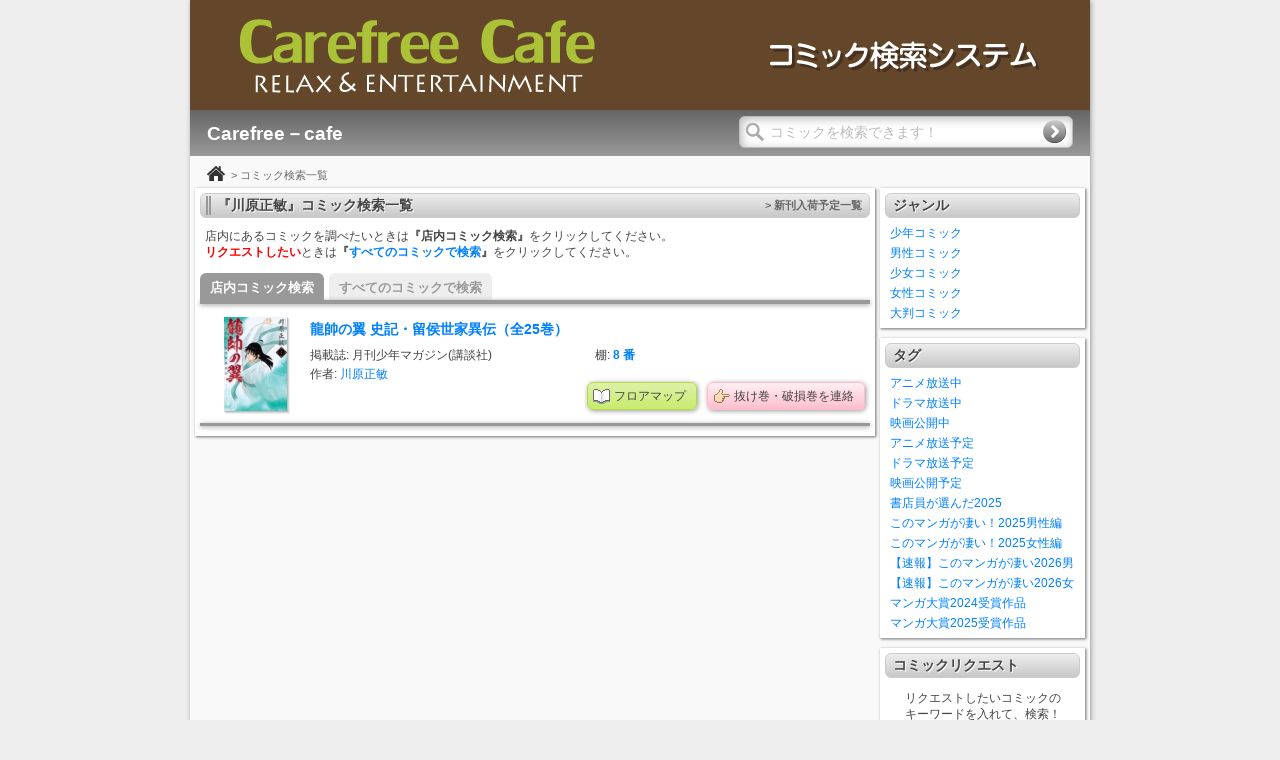

--- FILE ---
content_type: text/html; charset=UTF-8
request_url: https://www.navi-comi.com/1901/comics/keyword-list/?word=%E5%B7%9D%E5%8E%9F%E6%AD%A3%E6%95%8F&PHPSESSID=tj0se7voj8g5tspn5igasdic31
body_size: 15109
content:
<!DOCTYPE html>
<html lang="ja">
<head>
  <meta charset="utf-8">
  <meta http-equiv="X-UA-Compatible" content="IE=edge,chrome=1">
  <link rel="icon" type="image/vnd.microsoft.icon" href="/images/favicon.ico">
  <title>コミック検索一覧 | Carefree－cafe - コミック検索サービス【なびコミ】</title>
  <meta name="keywords" content="コミック検索,マンガ喫茶,Carefree－cafe">
  <meta name="description" content="店内のコミック検索や新刊入荷状況・検索ランキングを配信しています。">
  <meta name="robots" content="all">

  <meta name="viewport" content="width=device-width">
  <meta name="format-detection" content="telephone=no">
  <link rel="stylesheet" type="text/css" href="/css/html5reset-1.6.1.css">
  <link rel="stylesheet" type="text/css" href="/css/jquery-ui-1.10.0/themes/base/jquery-ui.css">
  <link rel="stylesheet" type="text/css" href="/css/colors/gray.css">
  <link rel="stylesheet" type="text/css" href="/css/common.css">
  <link rel="stylesheet" type="text/css" href="/css/shop_common.css?20210825">
  <link rel="stylesheet" type="text/css" href="/css/jquery.slider.css">
  <link rel="stylesheet" type="text/css" href="/1901/css/common">
  <!--[if lt IE 9]>
    <script src="/js/html5shiv-printshiv.js"></script>
  <![endif]-->
</head>
<body oncontextmenu="return false;">
  <!--[if lt IE 8]>
    <div class="ie_legacy">
      <p>
        お使いのブラウザは<strong>バージョンが古い</strong>か、<strong>互換モードをオン</strong>にしているため、表示の崩れや使えない機能が出る可能性があります。
      </p>
      <p>
        IEの<strong>バージョンが7以下でしたら、ブラウザを最新に更新</strong>にしてください。<strong>互換モードをオンにしている場合は、互換モードをオフ</strong>にしてください。
      </p>
    </div>
  <![endif]-->
  <noscript>
    <div class="no_script">
      このサイトはjavascriptを使用しています。<br />javascriptを無効にしている場合、ご利用いただくことはできません。
    </div>
  </noscript>
  <!-- page content -->
  <script src="//ajax.googleapis.com/ajax/libs/jquery/1.8.3/jquery.min.js"></script>
  <script>window.jQuery || document.write('<script src="/js/jquery-1.8.3.min.js"><\/script>')</script>
  <script src="//ajax.googleapis.com/ajax/libs/jqueryui/1.10.0/jquery-ui.min.js"></script>
  <script>window.jQuery || document.write('<script src="/js/jquery-ui-1.10.0/jquery-ui.min.js"><\/script>')</script>
  <script src="/js/jquery.slider.min.js"></script>
  <script src="/js/jquery.watermark.min.js"></script>
  <script src="/js/common.js"></script>
  <script src="/js/shop/common.js"></script>
  <script src="/1901/js/stockout-form"></script>

  <div id="main">
    <header>
      <a href="/1901?PHPSESSID=tj0se7voj8g5tspn5igasdic31"><div id="header_image"><div id="shop_id">1901</div></div></a>
      <div id="shop_name">
        <h1>Carefree－cafe</h1>
        <form method="get" action="/1901/comics/search-list/"><input type="hidden" name="PHPSESSID" value="tj0se7voj8g5tspn5igasdic31" /><input type="text" id="keyword_search" name="word" value="" placeholder="コミックを検索できます！" maxlength="20" /><input type="image" src="/images/pc/search_bt.png?PHPSESSID=tj0se7voj8g5tspn5igasdic31" alt="検索する" id="search_button" /></form>      </div>
    </header>
    <div id="wrapper">
      <nav id="breadcrumbs">
        <a href="/1901/?PHPSESSID=tj0se7voj8g5tspn5igasdic31"><img src="/images/pc/home.png" alt="Carefree－cafeトップページ" /></a>&gt; コミック検索一覧
      </nav>
      <!-- コンテンツ部分 -->
      <div id="content">
        <!-- 休業店舗用表記 -->
        <!-- コミック検索一覧 -->
        <section class="last">
          <h2>
            <em>『川原正敏』コミック検索一覧</em>
            <div class="more"><a href="/1901/arrival-list/?mode=now&PHPSESSID=tj0se7voj8g5tspn5igasdic31">&gt; 新刊入荷予定一覧</a></div>
            <div class="float_clear"></div>
          </h2>
          <div class="section_content">
                <div class="message">
              店内にあるコミックを調べたいときは<strong>『店内コミック検索』</strong>をクリックしてください。<br />
              <strong style="color:#ff0000">リクエストしたい</strong>ときは<strong>『<a href="/1901/comics/keyword-list/?mode=all&PHPSESSID=tj0se7voj8g5tspn5igasdic31">すべてのコミックで検索</a>』</strong>をクリックしてください。
            </div>
          </div>
          <div id="list_header">
            <div class="tab">
              <ul>
                <li class="selected">店内コミック検索</li>
                    <li><a href="/1901/comics/keyword-list/?mode=all&PHPSESSID=tj0se7voj8g5tspn5igasdic31">すべてのコミックで検索</a></li>
                  </ul>
            </div>
            <div class="pager">
            </div>
          </div>
          <div class="header_bar"></div>

          <div class="section_content">
            <div id="list">
                  <dl>
                    <dt class="comic_image">
                          <a href="/1901/comics/detail/?isbn=4063925455U&PHPSESSID=tj0se7voj8g5tspn5igasdic31">
                    <img src="/comic_images/55/4063925455_sl100_s.jpg" alt="龍帥の翼 史記・留侯世家異伝（全25巻）" />
                  </a>
                        </dt>
                <dd class="comic_detail last">
                  <div class="title">
                            <a href="/1901/comics/detail/?isbn=4063925455U&PHPSESSID=tj0se7voj8g5tspn5igasdic31">
                      龍帥の翼 史記・留侯世家異伝（全25巻）
                    </a>
                                              </div>
                  <div class="rack_no">棚: <a href="/1901/comics/shelf-list/?shelf=8&PHPSESSID=tj0se7voj8g5tspn5igasdic31"><strong>8 番</strong></a></div>
                  <div class="publisher">掲載誌: 月刊少年マガジン(講談社)</div>
                  <div class="auther">作者: <a href="/1901/comics/keyword-list/?word=%E5%B7%9D%E5%8E%9F%E6%AD%A3%E6%95%8F&PHPSESSID=tj0se7voj8g5tspn5igasdic31">川原正敏</a></div>
                  <div class="buttons">
                                        <div class="btn_request" name="4063925455U"><span>抜け巻・破損巻を連絡</span></div>
                                <div class="btn_detail"><a href="/1901/comics/detail/?isbn=4063925455U&PHPSESSID=tj0se7voj8g5tspn5igasdic31">フロアマップ</a></div>
                          </div>
                </dd>
                  </dl>
            </div>
          </div>
          <div class="footer_bar"></div>
        </section>
      </div>

      <!-- サイドメニュー -->
      <div id="sidemenu">
            <!-- カテゴリ -->
        <section>
          <h2><em>ジャンル</em><div class="float_clear"></div></h2>
          <div class="section_content">
            <ul id="genre_list">
                      <li><a href="/1901/comics/genre-list/?genre=11&PHPSESSID=tj0se7voj8g5tspn5igasdic31">少年コミック</a></li>
                      <li><a href="/1901/comics/genre-list/?genre=12&PHPSESSID=tj0se7voj8g5tspn5igasdic31">男性コミック</a></li>
                      <li><a href="/1901/comics/genre-list/?genre=31&PHPSESSID=tj0se7voj8g5tspn5igasdic31">少女コミック</a></li>
                      <li><a href="/1901/comics/genre-list/?genre=32&PHPSESSID=tj0se7voj8g5tspn5igasdic31">女性コミック</a></li>
                      <li><a href="/1901/comics/genre-list/?genre=52&PHPSESSID=tj0se7voj8g5tspn5igasdic31">大判コミック</a></li>
                    </ul>
          </div>
        </section>
    
            <!-- タグ -->
        <section>
          <h2><em>タグ</em><div class="float_clear"></div></h2>
          <div class="section_content">
            <ul>
                      <li><a href="/1901/comics/tag-list/?tag=101&PHPSESSID=tj0se7voj8g5tspn5igasdic31">アニメ放送中</a></li>
                      <li><a href="/1901/comics/tag-list/?tag=102&PHPSESSID=tj0se7voj8g5tspn5igasdic31">ドラマ放送中</a></li>
                      <li><a href="/1901/comics/tag-list/?tag=103&PHPSESSID=tj0se7voj8g5tspn5igasdic31">映画公開中</a></li>
                      <li><a href="/1901/comics/tag-list/?tag=104&PHPSESSID=tj0se7voj8g5tspn5igasdic31">アニメ放送予定</a></li>
                      <li><a href="/1901/comics/tag-list/?tag=105&PHPSESSID=tj0se7voj8g5tspn5igasdic31">ドラマ放送予定</a></li>
                      <li><a href="/1901/comics/tag-list/?tag=106&PHPSESSID=tj0se7voj8g5tspn5igasdic31">映画公開予定</a></li>
                      <li><a href="/1901/comics/tag-list/?tag=110&PHPSESSID=tj0se7voj8g5tspn5igasdic31">書店員が選んだ2025</a></li>
                      <li><a href="/1901/comics/tag-list/?tag=111&PHPSESSID=tj0se7voj8g5tspn5igasdic31">このマンガが凄い！2025男性編</a></li>
                      <li><a href="/1901/comics/tag-list/?tag=112&PHPSESSID=tj0se7voj8g5tspn5igasdic31">このマンガが凄い！2025女性編</a></li>
                      <li><a href="/1901/comics/tag-list/?tag=113&PHPSESSID=tj0se7voj8g5tspn5igasdic31">【速報】このマンガが凄い2026男</a></li>
                      <li><a href="/1901/comics/tag-list/?tag=114&PHPSESSID=tj0se7voj8g5tspn5igasdic31">【速報】このマンガが凄い2026女</a></li>
                      <li><a href="/1901/comics/tag-list/?tag=128&PHPSESSID=tj0se7voj8g5tspn5igasdic31">マンガ大賞2024受賞作品</a></li>
                      <li><a href="/1901/comics/tag-list/?tag=129&PHPSESSID=tj0se7voj8g5tspn5igasdic31">マンガ大賞2025受賞作品</a></li>
                    </ul>
          </div>
        </section>
    
    
    
            <!-- コミックリクエスト -->
        <section>
          <h2><em>コミックリクエスト</em><div class="float_clear"></div></h2>
          <div class="section_content">
            <div style="text-align: center; margin: 1em 0 0.5em 0;">リクエストしたいコミックの<br />キーワードを入れて、検索！</div>
              <form method="get" action="/1901/comics/search-list/"><input type="hidden" name="PHPSESSID" value="tj0se7voj8g5tspn5igasdic31" />
                <input type="hidden" name="mode" value="all" />
                <input type="text" name="word" value="" maxlength="20" style="width: 98%;" />
                <div class="center"><button class="btn_request_search" type="submit"><span>リクエストコミック検索</span></button></div>
              </form>
          </div>
        </section>
    
        <!-- 検索ランキング -->
        <section>
          <h2><em>検索ランキング</em><div class="float_clear"></div></h2>
          <div class="section_content">
                    <dl>
                                      <dt>1位</dt>
              <dd><a href="/1901/comics/detail/?isbn=4537130814U&PHPSESSID=tj0se7voj8g5tspn5igasdic31">クロコーチ</a></dd>
                                                  <dt>2位</dt>
              <dd><a href="/1901/comics/detail/?isbn=408881780XU&PHPSESSID=tj0se7voj8g5tspn5igasdic31">チェンソーマン</a></dd>
                                                  <dt>3位</dt>
              <dd><a href="/1901/comics/detail/?isbn=4063958426U&PHPSESSID=tj0se7voj8g5tspn5igasdic31">不滅のあなたへ</a></dd>
                                                  <dt>4位</dt>
              <dd><a href="/1901/comics/detail/?isbn=408870701XU&PHPSESSID=tj0se7voj8g5tspn5igasdic31">ワンパンマン</a></dd>
                                                  <dt>4位</dt>
              <dd><a href="/1901/comics/detail/?isbn=4088725093U&PHPSESSID=tj0se7voj8g5tspn5igasdic31">ONE PIECE</a></dd>
                                                  <dt>6位</dt>
              <dd><a href="/1901/comics/detail/?isbn=4063523020U&PHPSESSID=tj0se7voj8g5tspn5igasdic31">激昂がんぼ</a></dd>
                                                  <dt>7位</dt>
              <dd><a href="/1901/comics/detail/?isbn=408879348XU&PHPSESSID=tj0se7voj8g5tspn5igasdic31">極黒のブリュンヒルデ</a></dd>
                                                  <dt>8位</dt>
              <dd><a href="/1901/comics/detail/?isbn=4047152153U&PHPSESSID=tj0se7voj8g5tspn5igasdic31">ひぐらしのなく頃に 心癒し編</a></dd>
                                                  <dt>8位</dt>
              <dd><a href="/1901/comics/detail/?isbn=4757535120U&PHPSESSID=tj0se7voj8g5tspn5igasdic31">ハイスコアガール</a></dd>
                                                  <dt>10位</dt>
              <dd><a href="/1901/comics/detail/?isbn=406375572XU&PHPSESSID=tj0se7voj8g5tspn5igasdic31">COPPELION</a></dd>
                                    </dl>
            <div class="more"><a href="/1901/rank-list?PHPSESSID=tj0se7voj8g5tspn5igasdic31">&gt; もっと見る</a></div>
                  </div>
        </section>

        <!-- なびコミ・モバイル -->
        <section>
          <h2><em>なびコミ・モバイル</em><div class="float_clear"></div></h2>
          <div class="section_content">
            <div id="qr_code"></div>
            <div class="qr_message">新刊や在庫状況をいつでもチェック！</div>
          </div>
        </section>

            <!-- おすすめ棚 -->
        <section>
          <h2><em>おすすめ棚</em><div class="float_clear"></div></h2>
          <div class="section_content">
            <ul>
                      <li><a href="/1901/comics/shelf-list/?shelf=200&PHPSESSID=tj0se7voj8g5tspn5igasdic31">新刊コーナー</a></li>
                    </ul>
          </div>
        </section>
    
      </div>
      <div class="float_clear"></div>
    </div>

    <!-- フッター -->
    <footer>
      <div id="footer_navi">
        <div class="pagetop"><a href="?PHPSESSID=tj0se7voj8g5tspn5igasdic31">▲ ページトップ</a>&nbsp;</div>
        <div class="footer_logo"></div>
      </div>
      <div id="copyright">
        Copyright (C)2006-2026 navi-comi.com Powered by parts-soft.com All Right Reserved.
      </div>
    </footer>
    <!-- 検索窓 -->
    <div id="keyword_search_info">
      <div class="message">タイトル・作者・掲載雑誌などの一部を組み合わせて検索できます！</div>
      <div class="example">検索例) 「じゃんぷ　わんぴーす」「しんげき」「おだえいいちろう」</div>
    </div>
  </div>

<!-- Global site tag (gtag.js) - Google Analytics -->
<script async src="https://www.googletagmanager.com/gtag/js?id=G-4RQF3RGB9R"></script>
<script>
  window.dataLayer = window.dataLayer || [];
  function gtag(){dataLayer.push(arguments);}
  gtag('js', new Date());

  gtag('config', 'G-4RQF3RGB9R');
</script>

</body>
</html>

--- FILE ---
content_type: text/css
request_url: https://www.navi-comi.com/css/colors/gray.css
body_size: 4988
content:
@charset "utf-8";

/* Base Settings */
#main {
    background-color: #F9F9F9;
}

/* Header */
header div#shop_name {
    background-color: #666666;
    background: -webkit-gradient(linear, 0 0, 0 bottom, from(#666666), to(#999999));
    background: -webkit-linear-gradient(#666666, #999999);
    background: -moz-linear-gradient(#666666, #999999);
    background: -ms-linear-gradient(#666666, #999999);
    background: -o-linear-gradient(#666666, #999999);
    background: linear-gradient(#666666, #999999);
    -pie-background: linear-gradient(#666666, #999999);
}
#keyword_search_info {
    border: 1px solid #666666;
    background: #EEEEEE;
    background: -webkit-gradient(linear, 0 0, 0 bottom, from(#EEEEEE), to(#C8C8C8));
    background: -webkit-linear-gradient(#EEEEEE, #C8C8C8);
    background: -moz-linear-gradient(#EEEEEE, #C8C8C8);
    background: -ms-linear-gradient(#EEEEEE, #C8C8C8);
    background: -o-linear-gradient(#EEEEEE, #C8C8C8);
    background: linear-gradient(#EEEEEE, #C8C8C8);
    -pie-background: linear-gradient(#EEEEEE, #C8C8C8);
}

#magazine_search_info {
    border: 1px solid #666666;
    background: #EEEEEE;
    background: -webkit-gradient(linear, 0 0, 0 bottom, from(#EEEEEE), to(#C8C8C8));
    background: -webkit-linear-gradient(#EEEEEE, #C8C8C8);
    background: -moz-linear-gradient(#EEEEEE, #C8C8C8);
    background: -ms-linear-gradient(#EEEEEE, #C8C8C8);
    background: -o-linear-gradient(#EEEEEE, #C8C8C8);
    background: linear-gradient(#EEEEEE, #C8C8C8);
    -pie-background: linear-gradient(#EEEEEE, #C8C8C8);
}

/* Box Header */
#content section h2, #sidemenu section h2 {
    border: 1px solid #CCCCCC;
    background: #EEEEEE;
    background: -webkit-gradient(linear, 0 0, 0 bottom, from(#EEEEEE), to(#C8C8C8));
    background: -webkit-linear-gradient(#EEEEEE, #C8C8C8);
    background: -moz-linear-gradient(#EEEEEE, #C8C8C8);
    background: -ms-linear-gradient(#EEEEEE, #C8C8C8);
    background: -o-linear-gradient(#EEEEEE, #C8C8C8);
    background: linear-gradient(#EEEEEE, #C8C8C8);
    -pie-background: linear-gradient(#EEEEEE, #C8C8C8);
}
#content section h2 em {
    border-left: double 5px #999999;
}

#content section h2 .more a {
    color: #666666;
}


/* Area List */
#shop_map>.area_list>li {
    border: 1px solid #CCCCCC;
    background-color: #EEEEEE;
}

/* Side Menu*/
#sidemenu section .section_content ul li:hover {
    background-color: #EEEEEE;
}
#sidemenu section .section_content dl dd:hover {
    background-color: #EEEEEE;
}

#sidemenu section .section_content .sp_banner {
    background-color: #999999;
    background: -webkit-gradient(linear, 0 0, 0 bottom, from(#999999), to(#666666));
    background: -webkit-linear-gradient(#999999, #666666);
    background: -moz-linear-gradient(#999999, #666666);
    background: -ms-linear-gradient(#999999, #666666);
    background: -o-linear-gradient(#999999, #666666);
    background: linear-gradient(#999999, #666666);
    -pie-background: linear-gradient(#999999, #666666);
}

/* Footer */
#footer_navi {
    background-color: #999999;
    background: -webkit-gradient(linear, 0 0, 0 bottom, from(#999999), to(#666666));
    background: -webkit-linear-gradient(#999999, #666666);
    background: -moz-linear-gradient(#999999, #666666);
    background: -ms-linear-gradient(#999999, #666666);
    background: -o-linear-gradient(#999999, #666666);
    background: linear-gradient(#999999, #666666);
    -pie-background: linear-gradient(#999999, #666666);
}
#footer_navi .pagetop {
    background-color: #999999;
    border: 1px solid #999999;
}

/* Tab & Bar */
#list_header div.tab li {
    background-color: #EEEEEE;
}
#list_header div.tab li.selected {
    background-color: #999999;
}
#list_header div.tab li a {
    color: #999999;
}
div.header_bar, div.footer_bar {
    background-color: #999999;
}
/* Modal Dialog Header */
.ui-widget-header {
    border: 1px solid #CCCCCC;
    background: #EEEEEE;
    background: -webkit-gradient(linear, 0 0, 0 bottom, from(#EEEEEE), to(#C8C8C8));
    background: -webkit-linear-gradient(#EEEEEE, #C8C8C8);
    background: -moz-linear-gradient(#EEEEEE, #C8C8C8);
    background: -ms-linear-gradient(#EEEEEE, #C8C8C8);
    background: -o-linear-gradient(#EEEEEE, #C8C8C8);
    background: linear-gradient(#EEEEEE, #C8C8C8);
    -pie-background: linear-gradient(#EEEEEE, #C8C8C8);
}

/* 統括店舗SPバナー表示 */
#goto-sp-site {
    background-color: #999999;
    background: -webkit-gradient(linear, 0 0, 0 bottom, from(#999999), to(#666666));
    background: -webkit-linear-gradient(#999999, #666666);
    background: -moz-linear-gradient(#999999, #666666);
    background: -ms-linear-gradient(#999999, #666666);
    background: -o-linear-gradient(#999999, #666666);
    background: linear-gradient(#999999, #666666);
    -pie-background: linear-gradient(#999999, #666666);
}

--- FILE ---
content_type: text/css
request_url: https://www.navi-comi.com/css/common.css
body_size: 3385
content:
@charset "utf-8";

/* ------------------------------------------------------
    ページ共通
------------------------------------------------------- */
/* Base Settings */
body {
    width : 100%;
    background-color: #eeeeee;
    color: #444444;
    font-family:'ヒラギノ角ゴ Pro W3','Hiragino Kaku Gothic Pro','メイリオ',Meiryo,'ＭＳ Ｐゴシック','MS PGothic',sans-serif;
    font-size: 12px;
    line-height: 1.4;
    letter-spacing: 0;
}
textarea, input[type="text"]{
    color: #444444;
    font-family:'ヒラギノ角ゴ Pro W3','Hiragino Kaku Gothic Pro','メイリオ',Meiryo,'ＭＳ Ｐゴシック','MS PGothic',sans-serif;
    font-size: 12px;
    letter-spacing: 0;
}
button {
    font-family:'ヒラギノ角ゴ Pro W3','Hiragino Kaku Gothic Pro','メイリオ',Meiryo,'ＭＳ Ｐゴシック','MS PGothic',sans-serif;
    font-size: 12px;
}
.ie_legacy {
    background-color: #ffee88;
    padding: 5px 0;
    text-align: center;
}
.ie_legacy strong {
    color: #ff0000;
}
.no_script {
    background-color: #ff6666;
    color: #ffffff;
    padding: 5px 0;
    text-align: center;
}
a {
    color:#0080FF;
    text-decoration: none;
}
a:hover {
    color:#FF8000;
    text-decoration: underline;
}

em {
    font-style: normal;
}

/* 表示設定など */
.float_clear {
    clear : both;
}
ul, ol {
    list-style-type: none;
}
.caution {
    color: #E02030;
}
.notice {
    color: #999999;
}
.new {
    color: #ff0000;
    font-weight: bold;
    margin-left: 5px;
}

/* 汎用フォントサイズ */
.xx-large {
    font-size: 173%;
}
.x-large {
    font-size: 144%;
}
.large {
    font-size: 120%;
}
.medium {
    font-size: 100%;
}
.small {
    font-size: 83%;
}
.x-small {
    font-size: 70%;
}
.xx-small {
    font-size: 58%;
}

/* 汎用文字寄せ */
.left {
    text-align: left;
}
.center {
    text-align: center;
}
.right {
    text-align: right;
}

/* WaterMark */
.watermark {
    color: #bbbbbb !important;
}
input:-moz-placeholder, textarea:-moz-placeholder {
    color: #bbbbbb;
}
input::-webkit-input-placeholder, textarea::-webkit-input-placeholder {
    color: #bbbbbb;
}

/* jQuery UI base theme custom */
.ui-widget {
    color: #444444;
    font-family:'ヒラギノ角ゴ Pro W3','Hiragino Kaku Gothic Pro','メイリオ',Meiryo,'ＭＳ Ｐゴシック','MS PGothic',sans-serif;
    font-size: 12px;
}
.ui-widget input,
.ui-widget select,
.ui-widget textarea,
.ui-widget button {
    font-family:'ヒラギノ角ゴ Pro W3','Hiragino Kaku Gothic Pro','メイリオ',Meiryo,'ＭＳ Ｐゴシック','MS PGothic',sans-serif;
    font-size: 12px;
}
.ui-widget-content {
    color: #444444;
}
.ui-widget-content a {
    color:#0080FF;
    text-decoration: none;
}
.ui-state-default,
.ui-widget-content .ui-state-default,
.ui-widget-header .ui-state-default {
    color: #444444;
}
.ui-dialog-buttonpane {
    border: none;
}
.ui-dialog .ui-dialog-buttonpane .ui-dialog-buttonset {
//    margin-left: 7px;
    float: left;
}
.ui-widget-header {
    behavior: url(/js/PIE.htc);
}
.ui-dialog-title {
    color: #444444;
    font-size: 135%;
    -moz-text-shadow: 1px 1px 0px #FFFFFF;
    -webkit-text-shadow: 1px 1px 0px #FFFFFF;
    text-shadow: 1px 1px 0px #FFFFFF;

}


--- FILE ---
content_type: text/css
request_url: https://www.navi-comi.com/css/shop_common.css?20210825
body_size: 33551
content:
@charset "utf-8";

/* ------------------------------------------------------
    ページ共通
------------------------------------------------------- */
#main {
    width: 900px;
    margin: 0 auto 10px auto;
    -webkit-box-shadow: 1px 1px 5px #999999;
    -moz-box-shadow: 1px 1px 5px #999999;
    box-shadow: 1px 1px 5px #999999;
    position: relative;
    behavior: url(/js/PIE.htc);
}

/* Header */
div#shop_id {
    display: none;
}
header div#shop_name {
    height: 34px;
    padding: 6px 17px 6px 17px;
    position: relative;
    behavior: url(/js/PIE.htc);
}
header h1 {
    color: #ffffff;
    line-height: 1.0;
    font-size: 160%;
    margin-top: 8px;
    float: left;
}
header form {
    text-align: right;
}
header form input#keyword_search {
    font-size: 120%;
    padding-left: 30px;
    width: 300px;
    height:28px;
    background-image: url(/images/pc/search_icon.png);
    background-position: 5px 5px;
    background-repeat: no-repeat;
    border:1px solid #bbbbbb;
    border-radius: 6px;
    -moz-border-radius: 6px;
    -webkit-border-radius: 6px;
    box-shadow: inset 2px 2px 10px #bbbbbb;
    position: relative;
    behavior: url(/js/PIE.htc);
}
header form #search_button {
     position: absolute;
     top: 10px;
     right:24px;
}
#keyword_search_info {
    display: none;
    position: absolute;
    z-index: 100;
    border-radius: 6px;
    -moz-border-radius: 6px;
    -webkit-border-radius: 6px;
    behavior: url(/js/PIE.htc);
}
#keyword_search_info div {
    margin: 7px;
}
#keyword_search_info div.message {
    font-size: 120%;
    font-weight: bold;
}
#keyword_search_info div.example {
    margin-top: 0;
    color: #666666;
    padding: 2px 2px 2px 24px;
    background-image: url(/images/pc/search_icon_s.png);
    background-position: 3px 3px;
    background-repeat: no-repeat;
    background-color: #ffffff;
    border-radius: 6px;
    -moz-border-radius: 6px;
    -webkit-border-radius: 6px;
    behavior: url(/js/PIE.htc);
}

/* Main Layout */
#wrapper {
    margin-top: 5px;
    padding: 5px;
    clear : both;
}

/* パンくずリスト */
#breadcrumbs {
    margin: 2px 0 5px 12px;
    font-size: 95%;
    color: #666666;
}
#breadcrumbs img {
    margin: -2px 0.5em 0 0;
    float: left;
}
#breadcrumbs:after {
    clear: both;
}

/* コンテンツ領域レイアウト */
#content {
    width: 680px;
    float: left;
}

/* 右側メニュー */
#sidemenu {
    margin-left: 5px;
    width: 205px;
    float: left;
}

/* 内部コンテンツ枠 */
#content section, #sidemenu section {
    background-color: #ffffff;
    padding: 5px;
    margin-bottom: 10px;
    -webkit-box-shadow: 1px 1px 2px #999999,1px 1px 3px #999999;
    -moz-box-shadow: 1px 1px 2px #999999,1px 1px 3px #999999;
    box-shadow: 1px 1px 2px #999999,1px 1px 3px #999999;
    position: relative;
    behavior: url(/js/PIE.htc);
}
#content section.last {
    margin-bottom: -10px;
}
#content>.temp_closed_shop .reldchg_banner {
    margin-top: 10px;
s}
#content>.temp_closed_shop .reldchg_banner:hover {
    opacity: 0.8;
}
/* タイトル部装飾 */
#content section h2, #sidemenu section h2 {
    font-size: 115%;
    padding: 2px 2px 2px 5px;
    margin-bottom:5px;

    border-radius: 6px;
    -moz-border-radius: 6px;
    -webkit-border-radius: 6px;
    position: relative;
    behavior: url(/js/PIE.htc);
}
#content section h2 em {
    float: left;
    padding-left: 6px;
    -moz-text-shadow: 1px 1px 0px #FFFFFF;
    -webkit-text-shadow: 1px 1px 0px #FFFFFF;
    text-shadow: 1px 1px 0px #FFFFFF;
}
#content section h2 .rss {
    line-height: 1.0;
    margin: 2px 0 -1px 12px;
    float: left;
}
#content section h2 .more2 {
    line-height: 1.0;
    width: auto;
    margin: 6px 0 0 18px;
    font-size: 85%;
    -moz-text-shadow: 1px 1px 0px #FFFFFF;
    -webkit-text-shadow: 1px 1px 0px #FFFFFF;
    text-shadow: 1px 1px 0px #FFFFFF;
    float: left;
}
#content section h2 .more {
    width: auto;
    text-align: right;
    margin: 2px 5px 0 0;
    font-size: 80%;
}
#content section h2 .more.tw_btn{
    margin:0 5px -3px 0;
}
#sidemenu section h2 em {
    float: left;
    padding-left: 2px;

    -moz-text-shadow: 1px 1px 0px #FFFFFF;
    -webkit-text-shadow: 1px 1px 0px #FFFFFF;
    text-shadow: 1px 1px 0px #FFFFFF;
}
/* コンテンツ枠 */
#content section .section_content, #sidemenu section .section_content {
    margin: 0 5px;
    word-wrap: break-word;
}
/* 休止店舗用レイアウト */
#content section.temp_closed_shop {
    background-color: #FFFFCC;
    border-color: #E02030;
}
#content section.temp_closed_shop h2 {
    font-size: 150%;
    text-align: center;
    padding: 5px 2px 2px;
    margin-bottom:10px;
    border: 1px solid #E02030;
    background: #FFFFFF;
    color: #E02030;
}
#content section.temp_closed_shop .section_content {
    font-size: 120%;
    color: #E02030;
    font-weight: bold;
}
/* サイドメニューリスト（ランキング除く） */
#sidemenu section .section_content ul li {
    padding: 2px 0;
}
#sidemenu section .section_content ul li a {
    display: block;
}
/* サイドメニュー検索ランキング */
#sidemenu section .section_content dl dt {
    float:left;
    padding: 2px 0 2px 5px;
    width: 2.5em;
    text-align: right;
}
#sidemenu section .section_content dl dd {
    padding-left: 3.5em;
    padding-top: 2px;
}
#sidemenu section .section_content dl dd:after {
  content : '';
  display : block;
  clear : both;
}
#sidemenu section .section_content dl dd a {
    display: block;
}
#sidemenu section .section_content .more {
    border-top: 1px dotted #999999;
    text-align: right;
    margin-top: 6px;
    padding-top: 6px;
}
#sidemenu section .section_content .qr_message {
    text-align:center;
    font-size: 87%;
}
/* スマートフォンサイトへのリンク */
#sidemenu section .section_content .sp_banner {
    position: relative;
    margin: 10px 0;
    border-radius: 6px;
    -moz-border-radius: 6px;
    -webkit-border-radius: 6px;
    behavior: url(/js/PIE.htc);
}
#sidemenu section .section_content .sp_banner a {
    height: 56px;
    width: 190px;
    display: block;
    background-image: url(/images/pc/sp_banner.png);
    background-position: 3px 8px;
    background-repeat: no-repeat;
}

/* Footer */
footer {
}
#footer_navi {
    margin-top: 19px;
    position: relative;
    behavior: url(/js/PIE.htc);
    height: 45px;
}
#footer_navi .pagetop {
    text-align: right;
    padding: 5px 10px 1px 10px;
    margin: -24px 17px 0 0;
    float: right;
    border-top-left-radius: 6px;
    border-top-right-radius: 6px;
    -moz-border-radius-topleft: 6px;
    -moz-border-radius-topright: 6px;
    -webkit-border-top-left-radius: 6px;
    -webkit-border-top-right-radius: 6px;
    -pie-border-radius: 6px 6px 0 0;
    position: relative;
    behavior: url(/js/PIE.htc);
}
#footer_navi .pagetop a, #footer_navi .pagetop span {
    color: #ffffff;
    cursor: pointer;
}
#footer_navi .pagetop span:hover {
    text-decoration: underline;
}
#footer_navi .footer_logo {
    height: 40px;
    background-image: url(/images/pc/logo.png);
    background-position: 17px 4px;
    background-repeat: no-repeat;
}
#copyright {
    text-align: center;
    color: #999999;
    font-size: 85%;
}
/* コンテンツ h2下メッセージ */
.section_content .message {
    margin: 10px 0;
}
.section_content .message .caution {
    margin-top: 10px;
}
.section_content .notice {
    margin-top: 10px;
}

/* ------------------------------------------------------
    以下店舗トップ用CSS
------------------------------------------------------- */
/* 各リスト共通 */
#comic_news dl dt, #popular_comic_info dl dt, #magazine_info dl dt {
    float:left;
    padding: 5px 0;
}
#comic_news dl dd, #popular_comic_info dl dd, #magazine_info dl dd {
    border-bottom:dotted 1px #cccccc;
    padding-top: 5px;
}
#comic_news dl dd.last, #popular_comic_info dl dd.last, #magazine_info dl dd.last {
    border-bottom: none;
}
#comic_news dl dd:after, #popular_comic_info dl dd:after, #magazine_info dl dd:after {
  content : '';
  display : block;
  clear : both;
}
#comic_news dl dt.date, #popular_comic_info dl dt.date, #magazine_info dl dt.category  {
    padding-left: 5px;
}

/* 店舗からのお知らせ */
#shop_news {
    margin-top: 3px;
    height: 95px;
}
#shop_news img.loading {
    display: block;
    margin: auto;
    padding-top: 35px;
}
#shop_news .jquery-slider-pages {
    overflow: visible;
    position: absolute;
    left: 5px;
    bottom: 0px;
    height: 16px;
    right: 4px;
}
#shop_news .jquery-slider-element {
    padding: 5px;
    width: 640px;
    height: 80px;
}

/* 新刊入荷のお知らせ */
#new_comic_info {
    margin: 10px 0;
    min-height: 135px;
    width: 100%;
}
#new_comic_info img.loading {
    display: block;
    margin: auto;
    padding-top: 50px;
}
#new_comic_info ul {
    margin-left: 8px;;
    padding-left: 15px;
    width: 640px;
    height: 135px;
    background-image: url(/images/pc/shelf.jpg);
    background-position: left bottom;
    background-repeat: no-repeat;
}
#new_comic_info ul li {
    width: 102px;
    height: 120px;
    display: table-cell;
    text-align: center;
    vertical-align: bottom;
    z-index: 1;
}
#new_comic_info ul li div.list {
    position: relative;
    z-index: 2;
}
#new_comic_info ul li div.list div.date {
    font-size: 105%;
    width: 50px;
    height: 40px;
    color: #ffffff;
    font-weight: bold;
    background: url("/images/pc/date_balloon.png") bottom left no-repeat;
    padding: 3px;
    z-index: 3;
    position: absolute;
    bottom: 0;
    left: 10px;
}
#new_comic_info ul li div.list div.date span {
    cursor: default;
    text-align: center;
    color: #ffffff;
    font-weight: bold;
    width: 50px;
    position: absolute;
    left: 2px;
    bottom: 4px;
}
#new_comic_info ul li div.list img {
    color: transparent;
}
#new_comic_info ul li div.comics_hidden {
    display: none;
}
#request_comics ul li div.comics_hidden {
    display: none;
}

/* 新刊入荷のお知らせ詳細 */
#comic_detail {
    display: none;
    position: absolute;
    z-index: 100;
    width: 400px;
    min-height: 75px;
    background-color: #ffffff;
    padding: 10px;
    border: 1px solid #cccccc;
    border-radius: 6px;
    -moz-border-radius: 6px;
    -webkit-border-radius: 6px;
    -webkit-box-shadow: 1px 1px 5px #999999;
    -moz-box-shadow: 1px 1px 5px #999999;
    box-shadow: 1px 1px 5px #999999;
    behavior: url(/js/PIE.htc);
}
#comic_detail img.comic_image {
    float: left;
    margin-right: 10px;
    color: transparent;
}
#comic_detail div {
    overflow: hidden;
}
#comic_detail:after {
    content : '';
    display : block;
    clear : both;
}
#comic_detail .title {
    font-size: 120%;
    font-weight: bold;
    border-top: solid 1px #cccccc;
    border-bottom: dotted 1px #cccccc;
    padding: 3px;
    margin-bottom: 5px;
}
#comic_detail .auther, #comic_detail .publisher {
    padding: 3px;
}
#comic_detail .date {
    padding: 3px;
    border-bottom: solid 1px #cccccc;
}

/* 最新コミックニュース */
#comic_news {
    min-height: 55px;
    max-height: 150px;
    overflow-x: hidden;
    overflow-y: auto;
}
#comic_news img.loading {
    display: block;
    margin: auto;
    padding-top: 20px;
}
#comic_news dl dt.date {
    width: 7.5em;
}
#comic_news dl dt.category {
    width: 11.5em;
}
#comic_news dl dd {
    padding-left: 19em;
}

/* リクエスト対応状況のお知らせ */
#request_comics {
    height: 120px;
}
#request_comics img.loading,  #request_details img.loading{
    display: block;
    margin: auto;
    padding-top: 45px;
}
#request_comics div ul li {
    width: 16.66%;
    text-align:center;
    float:left;
}
#request_comics div ul li.last:after {
    clear : both;
}
#request_comics div ul li img {
    display: block;
    margin: auto;
    cursor: pointer;
    color: transparent;
}
#request_comics .jquery-slider-pages {
    overflow: visible;
    position: absolute;
    left: 5px;
    bottom: 0px;
    height: 16px;
    right: 4px;
}
#request .notice {
    margin-top: -1em;
}

/* リクエスト詳細表示 */
#request_hidden {
    display:none;
}
#request_details {
    display: none;
    position: absolute;
    z-index: 100;
    width: 500px;
    min-height: 120px;
    background-color: #ffffff;
    padding: 10px;
    border: 1px solid #cccccc;
    border-radius: 6px;
    -moz-border-radius: 6px;
    -webkit-border-radius: 6px;
    -webkit-box-shadow: 1px 1px 5px #999999;
    -moz-box-shadow: 1px 1px 5px #999999;
    box-shadow: 1px 1px 5px #999999;
    behavior: url(/js/PIE.htc);
}
#request_details img.comic_image {
    float: left;
    margin-right: 10px;
    color: transparent;
}
#request_details div {
    overflow: hidden;
}
#request_details:after {
    content : '';
    display : block;
    clear : both;
}
#request_details .title {
    font-size: 120%;
    font-weight: bold;
}
#request_details .handle_name, #request_details .date {
    border-top: solid 1px #cccccc;
    margin-top: 2px;
    padding-top: 3px;
}
#request_details .answer {
    border-top: dotted 1px #cccccc;
    margin-top: 2px;
    padding-top: 3px;
}

/* 話題作入荷のお知らせ */
#popular_comic_info {
    min-height: 55px;
    max-height: 150px;
    overflow-x: hidden;
    overflow-y: auto;
}
#popular_comic_info img.loading {
    display: block;
    margin: auto;
    padding-top: 20px;
}
#popular_comic_info dl dt.date {
    width: 5em;
}
#popular_comic_info dl dt.publisher {
    width: 12.5em;
}
#popular_comic_info dl dt.author {
    width: 9.5em;
}
#popular_comic_info dl dd {
    padding-left: 27.5em;
}

/* 雑誌コーナーのお知らせ */
#magazine_info {
    min-height: 55px;
    max-height: 205px;
    overflow-x: hidden;
    overflow-y: auto;
}
#magazine_info img.loading {
    display: block;
    margin: auto;
    padding-top: 20px;
}
#magazine_info dl dt.category {
    width: 9em;
}
#magazine_info dl dt.magazine {
    width: 13em;
}
#magazine_info dl dd {
    padding-left: 22em;
}
/* ------------------------------------------------------
    ボタン用CSS
------------------------------------------------------- */
.buttons {
    width:100%
    margin-right: 3px;
}
#list dl dd.arrival_detail .buttons {
    padding-top: 3px;
}
.buttons div {
    margin: 0 0 5px 10px;
    float: right;
    /* radius */
    border-radius: 6px;
    -moz-border-radius: 6px;
    -webkit-border-radius: 6px;
    /* shadow */
    -webkit-box-shadow: 1px 1px 5px #999999;
    -moz-box-shadow: 1px 1px 5px #999999;
    box-shadow: 1px 1px 5px #999999;

    position: relative;
    behavior: url(/js/PIE.htc);
}
.buttons div a, .buttons div span {
    display: block;
    padding: 5px 10px 5px 26px;
    color: #444444;
}
.buttons div a:hover {
    text-decoration: none;
}
.buttons div.btn_detail {
    border: 1px solid #B1DB48;
    background: #DEF1A7;
    background: -webkit-gradient(linear, 0 0, 0 bottom, from(#DEF1A7), to(#C7EC6F));
    background: -webkit-linear-gradient(#DEF1A7, #C7EC6F);
    background: -moz-linear-gradient(#DEF1A7, #C7EC6F);
    background: -ms-linear-gradient(#DEF1A7, #C7EC6F);
    background: -o-linear-gradient(#DEF1A7, #C7EC6F);
    background: linear-gradient(#DEF1A7, #C7EC6F);
    -pie-background: linear-gradient(#DEF1A7, #C7EC6F);
}
.buttons div.btn_detail a {
    background-image: url(/images/btn_icon/book.gif);
    background-position: 5px 6px;
    background-repeat: no-repeat;
}
.buttons div.btn_shops {
    border: 1px solid #FFBB63;
    background: #FFECC0;
    background: -webkit-gradient(linear, 0 0, 0 bottom, from(#FFECC0), to(#FFD596));
    background: -webkit-linear-gradient(#FFECC0, #FFD596);
    background: -moz-linear-gradient(#FFECC0, #FFD596);
    background: -ms-linear-gradient(#FFECC0, #FFD596);
    background: -o-linear-gradient(#FFECC0, #FFD596);
    background: linear-gradient(#FFECC0, #FFD596);
    -pie-background: linear-gradient(#FFECC0, #FFD596);
}
.buttons div.btn_shops a {
    background-image: url(/images/btn_icon/search.gif);
    background-position: 6px 5px;
    background-repeat: no-repeat;
}
.buttons div.btn_request, #list .buttons div.btn_alertmail {
    border: 1px solid #FFBACD;
    background: #FFF0F5;
    background: -webkit-gradient(linear, 0 0, 0 bottom, from(#FFF0F5), to(#FFBECD));
    background: -webkit-linear-gradient(#FFF0F5, #FFBECD);
    background: -moz-linear-gradient(#FFF0F5, #FFBECD);
    background: -ms-linear-gradient(#FFF0F5, #FFBECD);
    background: -o-linear-gradient(#FFF0F5, #FFBECD);
    background: linear-gradient(#FFF0F5, #FFBECD);
    -pie-background: linear-gradient(#FFF0F5, #FFBECD);
}
.buttons div.btn_request a, .buttons div.btn_request span,
#list .buttons div.btn_alertmail a, #list .buttons div.btn_alertmail span {
    cursor: pointer;
    background-image: url(/images/btn_icon/see.gif);
    background-position: 6px 6px;
    background-repeat: no-repeat;
}
#detail .buttons div.btn_alertmail2 {
    border: 1px solid #B1DB48;
    background: #DEF1A7;
    background: -webkit-gradient(linear, 0 0, 0 bottom, from(#DEF1A7), to(#C7EC6F));
    background: -webkit-linear-gradient(#DEF1A7, #C7EC6F);
    background: -moz-linear-gradient(#DEF1A7, #C7EC6F);
    background: -ms-linear-gradient(#DEF1A7, #C7EC6F);
    background: -o-linear-gradient(#DEF1A7, #C7EC6F);
    background: linear-gradient(#DEF1A7, #C7EC6F);
    -pie-background: linear-gradient(#DEF1A7, #C7EC6F);
}
#detail .buttons div.btn_alertmail2 a, #detail .buttons div.btn_alertmail2 span {
    cursor: pointer;
    background-image: url(/images/btn_icon/calendar.gif);
    background-position: 5px 6px;
    background-repeat: no-repeat;
}
.buttons div.btn_request_disable {
    border: 1px solid #CCCCCC;
    background: #EEEEEE;
    background: -webkit-gradient(linear, 0 0, 0 bottom, from(#EEEEEE), to(#C8C8C8));
    background: -webkit-linear-gradient(#EEEEEE, #C8C8C8);
    background: -moz-linear-gradient(#EEEEEE, #C8C8C8);
    background: -ms-linear-gradient(#EEEEEE, #C8C8C8);
    background: -o-linear-gradient(#EEEEEE, #C8C8C8);
    background: linear-gradient(#EEEEEE, #C8C8C8);
    -pie-background: linear-gradient(#EEEEEE, #C8C8C8);
}
.buttons div.btn_request_disable span {
    cursor: default;
/*
    display: block;
    padding: 5px 10px 5px 26px;
*/
    color: #999999;
    background-image: url(/images/btn_icon/see_disable.gif);
    background-position: 6px 6px;
    background-repeat: no-repeat;
}

/* リクエスト検索用ボタン */
.btn_request_search {
    cursor: pointer;
	margin-top: 0.5em;

    border: 1px solid #FFBACD;
    background: #FFF0F5;
    background: -webkit-gradient(linear, 0 0, 0 bottom, from(#FFF0F5), to(#FFBECD));
    background: -webkit-linear-gradient(#FFF0F5, #FFBECD);
    background: -moz-linear-gradient(#FFF0F5, #FFBECD);
    background: -ms-linear-gradient(#FFF0F5, #FFBECD);
    background: -o-linear-gradient(#FFF0F5, #FFBECD);
    background: linear-gradient(#FFF0F5, #FFBECD);
    -pie-background: linear-gradient(#FFF0F5, #FFBECD);

    border-radius: 6px;
    -moz-border-radius: 6px;
    -webkit-border-radius: 6px;
    /* shadow */
    -webkit-box-shadow: 1px 1px 5px #999999;
    -moz-box-shadow: 1px 1px 5px #999999;
    box-shadow: 1px 1px 5px #999999;

    position: relative;
    behavior: url(/js/PIE.htc);
}
.btn_request_search span {
    cursor: pointer;
    display: block;
    padding: 5px 8px 5px 24px;
    background-image: url(/images/btn_icon/see.gif);
    background-position: 6px 6px;
    background-repeat: no-repeat;
}

/* ------------------------------------------------------
    リスト用CSS
------------------------------------------------------- */
#list_header {
    margin-top: 8px;
    position: relative;
    height: 30px;
    width: 100%;
}
#list_footer {
    margin-top: -4px;
    position: relative;
    height: 30px;
    width: 100%;
}
#list_header div.tab {
    position: absolute;
    left: 0;
    bottom: 0;
}
#list_header div.tab li {
    float: left;
    padding: 7px 10px 3px 10px;
    margin-right: 5px;
    font-size: 105%;
    font-weight: bold;

    border-top-left-radius: 6px;
    border-top-right-radius: 6px;
    -moz-border-radius-topleft: 6px;
    -moz-border-radius-topright: 6px;
    -webkit-border-top-left-radius: 6px;
    -webkit-border-top-right-radius: 6px;
    -pie-border-radius: 6px 6px 0 0;
    position: relative;
    behavior: url(/js/PIE.htc);
}
#list_header div.tab li.selected {
    color: #ffffff;
    z-index: 2;
}
#list_header div.tab li a:hover {
    text-decoration: none;
}
#list_header div.pager, #list_footer div.pager {
    position: absolute;
    right: 0;
    bottom: 0;
    text-align: right;
}
#list_header div.pager li, #list_footer div.pager li {
    float: left;
    margin-left: 1px;
}
#list_header div.pager li strong, #list_footer div.pager li strong {
    padding: 5px;
    display: block;
}
#list_header div.pager li a, #list_footer div.pager li a {
    padding: 5px;
    display: block;
}
div.header_bar {
    height: 4px;
    -webkit-box-shadow: 0px 1px 5px #999999;
    -moz-box-shadow: 0px 1px 5px #999999;
    box-shadow: 0px 1px 5px #999999;
    position: relative;
    behavior: url(/js/PIE.htc);
    z-index: 1;
}
div.footer_bar {
    margin: 5px 0;
    height: 3px;
    -webkit-box-shadow: 0px 1px 5px #999999;
    -moz-box-shadow: 0px 1px 5px #999999;
    box-shadow: 0px 1px 5px #999999;
    position: relative;
    behavior: url(/js/PIE.htc);
    z-index: 1;
}
#list {
    margin-top: 5px;
    min-height: 100px;
}
#list .no_data_message {
    text-align: center;
    padding-top: 36px;
}
/* コミック画像付リスト */
#list dl dt.comic_image {
    float:left;
    padding-top: 5px;
    width: 100px;
    text-align: center;
}
#list dl dt.comic_image img {
    color: transparent;
}
#list dl dd.comic_detail, #list dl dd.request_detail {
    padding: 10px 0 0px 105px;
}
/* 入荷予定用 */
#list dl dt.arrival_date {
    float:left;
    padding-top: 10px;
    width: 50px;
    font-size: 120%;
    font-weight: bold;
    text-align: right;
}
#list dl dd.arrival_detail {
    padding: 10px 0 0px 65px;
}
/* お知らせ用 */
#list dl dt.news_date {
    float:left;
    padding-top: 10px;
    width: 80px;
    font-size: 110%;
    text-align: right;
}
#list dl dd.news_detail {
    font-size: 110%;
    padding: 10px 0 10px 95px;
}
/* 雑誌コーナーのお知らせ用 */
#list dl dt.magazine_category {
    padding: 5px 0 0 5px;
    float:left;
    width: 9em;
}
#list dl dt.magazine_title {
    padding: 5px 0 0 0;
    float:left;
    width: 13em;
}
#list dl dd.magazine_detail {
    padding: 5px 0 5px 23em;
}
#list dl dd.magazine_detail:after {
    content : '';
    display : block;
    clear : both;
}
/* 罫線・行処理 */
#list dl dd {
    border-bottom:dotted 1px #cccccc;
}
#list dl dd.last {
    border-bottom: none;
}
#list dl dd:after {
  content : '';
  display : block;
  clear : both;
}
/* 各項目 */
#list dl dd .title {
    font-size: 120%;
    font-weight: bold;
    margin-bottom: 8px;
}
#list dl dd .rack_no {
    width: 22.5em;
    padding-left: 1em;
    float: right;
}
#list dl dd .publisher {
    margin-bottom: 3px;
}
#list dl dd.arrival_detail .auther {
    float: left;
    width: 13.5em;
}
#list dl dd.request_detail .handle_name {
    padding-top: 3px;
    margin-top: 3px;
    border-top: dotted 1px #cccccc;
}
#list dl dd.request_detail .comment, #list dl dd.request_detail .answer {
//    padding-bottom: 3px;
    margin-bottom: 5px;
}
#list dl dd.request_detail .date {
    padding-top: 5px;
    margin-bottom: 5px;
    border-top: dotted 1px #cccccc;
}
#list dl dd.request_detail .date:after {
    content : '';
    display : block;
    clear : both;
}
#list dl dd.request_detail .date div {
    width: 50%;
    float: left;
}
#tooltip {
    position: absolute;
    width: 200px;
    padding: 10px;
    z-index: 100;
    background-color: #ffffff;
    border: 1px solid #999999;
    border-radius: 5px;
    -moz-border-radius: 5px;
    -webkit-border-radius: 5px;
    -webkit-box-shadow: 1px 1px 10px #999999;
    -moz-box-shadow: 1px 1px 10px #999999;
    box-shadow: 1px 1px 10px #999999;

    behavior: url(/js/PIE.htc);
}

/* ------------------------------------------------------
    詳細ページ用CSS
------------------------------------------------------- */
#detail {
    margin: 15px 0 10px 0;
}
#detail:after, #modal_window .comic_details:after {
    content : '';
    display : block;
    clear : both;
}
#detail .comic_image, #modal_window .comic_details .comic_image {
    width: 190px;
    margin-right: 10px;
    text-align: center;
    float: left;
}
#detail .comic_image img.comic, #modal_window .comic_details .comic_image img.comic {
    max-width: 180px;
    max-height: 180px;
    color: transparent;
    margin-bottom: 5px;
}
#detail .comic_info, #modal_window .comic_details .comic_info {
    overflow: hidden;
}
#detail .comic_info .title, #modal_window .comic_details .comic_info .title {
    font-size: 125%;
    font-weight: bold;
    margin-bottom: 10px;
}
#detail .comic_info .auther {
    padding: 5px 0 10px 0;
}
#detail .comic_info .publisher, #detail .comic_info .first,
#modal_window .comic_details .comic_info .publisher,
#modal_window .comic_details .comic_info .first,
#modal_window .comic_details .comic_info .auther {
    margin-bottom: 5px;
}
#detail .comic_info .first, #modal_window .comic_details .comic_info .first {
    width: 250px;
    float: left;
}
#detail .comic_info .last:after, #modal_window .comic_details .comic_info .last:after {
    content : '';
    display : block;
    clear : left;
}
#detail .comic_info .rank img, #modal_window .comic_details .comic_info .rank img {
    margin: 0 3px -1px 0;
}
#detail .comic_info .rank span, #modal_window .comic_details .comic_info .rank span {
    color: #ff0000;
    font-weight: bold;
    font-size: 95%;
}
#detail .comic_info .auther .auther_more {
    cursor: pointer;
    font-size: 80%;
    color: #006DD9;
    padding: 2px 5px;
    margin-left: 10px;
    /* radius */
    border-radius: 4px;
    -moz-border-radius: 4px;
    -webkit-border-radius: 4px;
    /* border & color */
    border: 1px solid #57B3F2;
    background: #D8EFFB;
    background: -webkit-gradient(linear, 0 0, 0 bottom, from(#D8EFFB), to(#67C0EE));
    background: -webkit-linear-gradient(#D8EFFB, #67C0EE);
    background: -moz-linear-gradient(#D8EFFB, #67C0EE);
    background: -ms-linear-gradient(#D8EFFB, #67C0EE);
    background: -o-linear-gradient(#D8EFFB, #67C0EE);
    background: linear-gradient(#D8EFFB, #67C0EE);
    -pie-background: linear-gradient(#D8EFFB, #67C0EE);
    /* shadow */
    -webkit-box-shadow: 1px 1px 5px #999999;
    -moz-box-shadow: 1px 1px 5px #999999;
    box-shadow: 1px 1px 5px #999999;

    position: relative;
    behavior: url(/js/PIE.htc);
}

/* フロアマップ */
#rack_info {
    margin-top: 10px;
    position: relative;
}
#rack_info .rack_pin .x_axis, #rack_info .rack_pin .y_axis,
#rack_info .rack_pin_new .x_axis, #rack_info .rack_pin_new .y_axis {
    display: none;
}
.rack_pin {
    position: absolute;
    width: 33px;
    height: 33px;
    background-image: url(/images/pc/rack_pin.gif);
    background-position: top bottom;
    background-repeat: no-repeat;
    z-index: 2;
}
.rack_pin_new {
    position: absolute;
    width: 33px;
    height: 33px;
    background-image: url(/images/pc/rack_pin_new.gif);
    background-position: top bottom;
    background-repeat: no-repeat;
    z-index: 2;
}
#floor_map {
    margin: 0;
    padding: 0;
    z-index: 1;
}

/* 近隣店マップ */
#map {
    width:400px;
    height:400px;
    float:right;
    border: 1px solid #999999;
}
#shop_map .list {
/*
    height: 400px;
    overflow-x: hidden;
    overflow-y: auto;
    */
    margin-bottom: 10px;
}
#shop_map .list:after {
    content : '';
    display : block;
    clear : right;
}
#shop_map .list ul {
    width: 239px;
    border-top: 1px dotted #999999;
}
#shop_map .list ul li {
    margin-top: 3px;
    padding: 5px;
    border-bottom: 1px dotted #999999;
}
#shop_map .list ul li .shop_name {
    font-weight: bold;
}
.map_initialize {
    cursor: pointer;
}
#shop_map .list ul li .map_zoom {
    cursor: pointer;
    font-size: 90%;
    color: #006DD9;
    font-weight: normal;
    padding: 1px 7px;
    text-align: center;
    float: right;
    margin-left: 10px;
    /* radius */
    border-radius: 4px;
    -moz-border-radius: 4px;
    -webkit-border-radius: 4px;
    /* border & color */
    border: 1px solid #57B3F2;
    background: #D8EFFB;
    background: -webkit-gradient(linear, 0 0, 0 bottom, from(#D8EFFB), to(#67C0EE));
    background: -webkit-linear-gradient(#D8EFFB, #67C0EE);
    background: -moz-linear-gradient(#D8EFFB, #67C0EE);
    background: -ms-linear-gradient(#D8EFFB, #67C0EE);
    background: -o-linear-gradient(#D8EFFB, #67C0EE);
    background: linear-gradient(#D8EFFB, #67C0EE);
    -pie-background: linear-gradient(#D8EFFB, #67C0EE);
    /* shadow */
    -webkit-box-shadow: 1px 1px 5px #999999;
    -moz-box-shadow: 1px 1px 5px #999999;
    box-shadow: 1px 1px 5px #999999;

    position: relative;
    behavior: url(/js/PIE.htc);
}
#shop_map .lat, #shop_map .lng, #shop_map .myself, #myself_data {
    display: none;
}
#map .map_shop_info strong {
    font-size: 120%;
}
/* モーダル画面のform */
#modal_window .comic_details {
    margin: 10px 0;
    border-bottom: 1px solid #cccccc;
}
#modal_form textarea, #modal_form input[type="text"] {
    width: 645px;
}
#modal_form .form_item {
    font-size: 110%;
    margin-bottom: 10px;
}
#modal_form .last {
    margin-bottom: 0;
    padding-bottom: 10px;
    border-bottom: 1px solid #cccccc;
}
#modal_form .form_item .notice {
    font-size: 90%;
}

/* 画像のロード・画像への影付け */
.loading_image {
    background: url("/images/pc/loading_spinner.gif") right top no-repeat;
}
.image_5px_shadow_with_border {
    border: solid #bbbbbb 1px;
    -webkit-box-shadow: 1px 1px 5px #999999;
    -moz-box-shadow: 1px 1px 5px #999999;
    box-shadow: 1px 1px 5px #999999;
    position: relative;
    behavior: url(/js/PIE.htc);
}
.image_10px_shadow_no_border {
    -webkit-box-shadow: 1px 1px 10px #999999;
    -moz-box-shadow: vpx 1px 10px #999999;
    box-shadow: 1px 1px 10px #999999;
    position: relative;
    behavior: url(/js/PIE.htc);
}
.image_10px_shadow_with_border {
    border: 1px solid #cccccc;
    -webkit-box-shadow: 1px 1px 10px #999999;
    -moz-box-shadow: 1px 1px 10px #999999;
    box-shadow: 1px 1px 10px #999999;
    behavior: url(/js/PIE.htc);
}

/* なびコミ非店舗ページ用 */
header.navi-comi div#header_image {
    width: 100%;
    height: 90px;
    background-image: url("/images/pc/navi-comi_header.jpg");
    background-position: left top;
    background-repeat: no-repeat;
}

/* 雑誌検索 */
#content form#magazine_search {
    position: relative;
}
#content form#magazine_search input[type=text] {
    font-size: 110%;
    line-height:1.0;
    padding: 0 30px 0 30px;
    width: 268px;
    height:28px;
    background-image: url(/images/pc/search_icon.png);
    background-position: 6px 5px;
    background-size: 18px 18px;
    background-repeat: no-repeat;
    border:1px solid #bbbbbb;
    border-radius: 4px;
    -moz-border-radius: 4px;
    -webkit-border-radius: 4px;
    box-shadow: inset 1px 1px 8px #bbbbbb;
    position: relative;
    behavior: url(/js/PIE.htc);
}
#content form#magazine_search input[type=image] {
     position: absolute;
     width: 18px;
     top: 6px;
     left:300px;
}
#magazine_search_info {
    display: none;
    position: absolute;
    z-index: 100;
    border-radius: 6px;
    -moz-border-radius: 6px;
    -webkit-border-radius: 6px;
    behavior: url(/js/PIE.htc);
}
#magazine_search_info div {
    margin: 7px;
}
#magazine_search_info div.message {
    font-size: 120%;
    font-weight: bold;
}
#magazine_search_info div.example {
    margin-top: 0;
    color: #666666;
    padding: 2px 2px 2px 24px;
    background-image: url(/images/pc/search_icon_s.png);
    background-position: 3px 3px;
    background-repeat: no-repeat;
    background-color: #ffffff;
    border-radius: 6px;
    -moz-border-radius: 6px;
    -webkit-border-radius: 6px;
    behavior: url(/js/PIE.htc);
}

--- FILE ---
content_type: text/css;charset=UTF-8
request_url: https://www.navi-comi.com/1901/css/common
body_size: 475
content:

@charset "utf-8";

/* Header */
header div#header_image {
    width: 100%;
    height: 110px;

    background-image: url(/shop_data/1901/images/header.jpg);

    background-position: left top;
    background-repeat: no-repeat;
}

/* SideMenu */
#sidemenu section div#qr_code {
    width: 100%;
    height: 111px;

    background-image: url(/shop_data/1901/images/qrcode.gif);

    background-position: center top;
    background-repeat: no-repeat;
}


--- FILE ---
content_type: text/javascript;charset=UTF-8
request_url: https://www.navi-comi.com/1901/js/stockout-form
body_size: 5344
content:
// 店舗IDの取得
var shop_id = 1901;

$(document).ready(function($){
    var url = '/' +shop_id+ '/ajax/stockout-form';
    var form_title = "抜け巻・破損巻連絡フォーム";

    $(".btn_request").click(function () {
        if ($("#modal_window").length < 1) {
            $("#main").append('<div id="modal_window"></div>');
        } else {
            $("#modal_window").empty();
        }
        $("#modal_window").hide();
        $("div ul.yolp-ctrl").css("z-index", 100);
        var isbn = $(this).attr("name");
        if (!isbn || isbn == "" || !shop_id || shop_id == "") {
            showErrorModal();
        } else {
            var error_flg = true;
            $.ajax({
                url: url,
                type: 'GET',
                data: {"isbn":isbn},
                dataType: 'json',
                cache: false,
                success: function(obj) {
                    $("#modal_window").html(obj.html);
                    if (obj.status == 'ok') {
                        $("#modal_window div.comic_image img").hide();
                        $("#modal_window div.comic_image img").addClass("loading_image");
                        $("#modal_window div.comic_image img").bind('load', function(){
                            if ($(this).width() <= 1) $(this).attr('src', '/images/no_image/sl180.jpg');
                            $(this).removeClass("loading_image");
                            $(this).addClass("image_10px_shadow_no_border");
                        });
                        $("#modal_window div.comic_image img").fadeIn(500);
                        showModalForm();
                    } else {
                        showErrorModal();
                    }
                },
                error: function(XMLHttpRequest, textStatus, errorThrown) {
                    showErrorModal();
                }
            });
        }
    });

    /* モーダルフォームの表示 */
    function showModalForm() {
        $("#modal_window").dialog({
            height: "auto",
            width: 675,
            title: form_title,
            modal: true,
            buttons: {
                "送信する": function() {
                    // エラー表示初期化
                    $('#modal_form_errors').hide();
                    $('#modal_form_errors').empty();
                    $("#message").css("background-color", "#ffffff");
                    // 値取得
                    var isbn = $('#modal_form #set_isbn').val();
                    var message = $('#modal_form #message').val();
                    // 送信
                    $.ajax({
                        url: url,
                        type: 'POST',
                        data: {"set_isbn":isbn, "mode":"send","message":message},
                        dataType: 'json',
                        cache: false,
                        success: function(obj) {
                            var status = obj.status;
                            if (status != 'ok') {
                                // エラー処理
                                if (obj.errors.length > 0) {
                                    $(obj.errors).each(function(i, error) {
                                        if (error.message != "") $('#modal_form_errors').append(error.message+'<br />');
                                        var item = '#'+error.item;
                                        if (error.item != 'all') $(item).css("background-color", "#ffdddd");
                                    });
                                } else {
                                    $('#modal_form_errors').text('抜け巻・破損巻情報の送信に失敗しました。');
                                }
                                $('#modal_form_errors').show();
                            } else {
                                $("#modal_window").dialog("close");
                                $("div ul.yolp-ctrl").css("z-index", 999);
                            }
                        },
                        error: function(XMLHttpRequest, textStatus, errorThrown) {
                            $('#modal_form_errors').text('抜け巻・破損巻情報の送信に失敗しました。');
                            $('#modal_form_errors').show();
                        }
                    });
                },
                "キャンセル": function() {
                    $(this).dialog("close");
                    $("div ul.yolp-ctrl").css("z-index", 999);
                }
            }
        });
    }

    /* エラー表示処理 */
    function showErrorModal() {
        $("#modal_window").html('<div id="list"><div class="no_data_message">抜け巻・破損巻連絡フォームの読み込みに失敗しました。</div></div>');
        $("#modal_window").dialog({
            height: "auto",
            width: 675,
            title: form_title,
            modal: true,
            buttons: {
                "キャンセル": function() {
                    $(this).dialog("close");
                    $("div ul.yolp-ctrl").css("z-index", 999);
                }
            }
        });
    }
});
